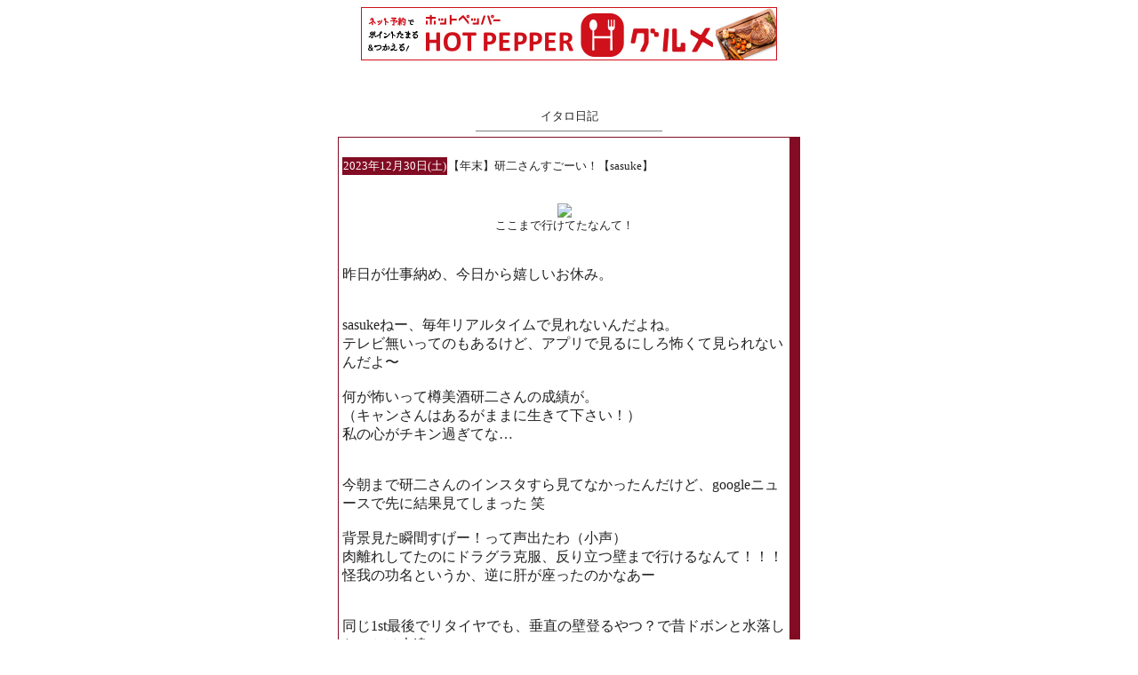

--- FILE ---
content_type: text/html; charset=x-euc-jp
request_url: http://www.enpitu.ne.jp/usr1/bin/month?id=11464&pg=202312
body_size: 7743
content:
<HTML><HEAD><META HTTP-EQUIV="Content-type" CONTENT="text/html; charset=x-euc-jp"><TITLE>イタロ日記</TITLE><STYLE TYPE="text/css"><!--span { line-height: 130%}a { text-decoration:none; }--></STYLE></HEAD><BODY BGCOLOR="#FFFFFF" TEXT="#222222" LINK="#900000" VLINK="#900000" ALINK="#900000"><!-- --><!-- b_start_t --><div align="center"><!-- envaner_upper_s --><IFRAME frameBorder="0" allowTransparency="true" height="60" width="468" marginHeight="0" scrolling="no" src="http://ad.jp.ap.valuecommerce.com/servlet/htmlbanner?sid=34184&pid=870270668" MarginWidth="0"><script Language="javascript" Src="http://ad.jp.ap.valuecommerce.com/servlet/jsbanner?sid=34184&pid=870270668"></script><noscript><a Href="http://ck.jp.ap.valuecommerce.com/servlet/referral?sid=34184&pid=870270668" target="_blank" ><img Src="http://ad.jp.ap.valuecommerce.com/servlet/gifbanner?sid=34184&pid=870270668" height="60" width="468" Border="0"></a></noscript></IFRAME><!-- envaner_upper_e --></div><br><br><!-- b_end_t --><BR><TABLE BORDER="0" CELLSPACING="0" CELLPADDING="0" WIDTH="520" HEIGHT="70%" ALIGN="CENTER"><TR><TD ALIGN="CENTER" VALIGN="MIDDLE"><FONT SIZE="2">イタロ日記<HR NOSHADE SIZE="1" WIDTH="40%"></FONT><TABLE BORDER="0" CELLSPACING="0" CELLPADDING="1" WIDTH="100%" BGCOLOR="#810C23"><TR><TD ALIGN="LEFT" VALIGN="MIDDLE"><TABLE BORDER="0" CELLSPACING="0" CELLPADDING="4" WIDTH="98%" BGCOLOR="#FFFFFF"><TR><TD ALIGN="LEFT" VALIGN="MIDDLE"><BR><TABLE BORDER="0" CELLSPACING="0" CELLPADDING="1"><TR><TD BGCOLOR="#810C23"><FONT SIZE="2" COLOR="#FFFFFF">2023年12月30日(土)</FONT></TD><TD><FONT SIZE="2">【年末】研二さんすごーい！【sasuke】</FONT></TD></TR></TABLE><P><FONT SIZE="3" COLOR="#222222"><center><font size=2><br><img src="https://blogimg.goo.ne.jp/user_image/79/a3/a2e2f57a9faba06390f8db9e8ab47183.jpg"><br>ここまで行けてたなんて！<br></font></center><br><br>昨日が仕事納め、今日から嬉しいお休み。<br><br><br>sasukeねー、毎年リアルタイムで見れないんだよね。<br>テレビ無いってのもあるけど、アプリで見るにしろ怖くて見られないんだよ&#12316;<br><br>何が怖いって樽美酒研二さんの成績が。<br>（キャンさんはあるがままに生きて下さい！）<br>私の心がチキン過ぎてな…<br><br><br>今朝まで研二さんのインスタすら見てなかったんだけど、googleニュースで先に結果見てしまった 笑<br><br>背景見た瞬間すげー！って声出たわ（小声）<br>肉離れしてたのにドラグラ克服、反り立つ壁まで行けるなんて！！！<br>怪我の功名というか、逆に肝が座ったのかなあー<br><br><br>同じ1st最後でリタイヤでも、垂直の壁登るやつ？で昔ドボンと水落したのとは大違い。<br>朝さんがアァ？とか言ってたようなw<br><br><br>いやー凄いわ凄いわ<br>他に言葉でない！<br>山葵さんも凄い！！<br><br>うん、私も頑張る！！！<br>職場にはいつまでいるかわからんけどwww</FONT></P><BR><BR><TABLE BORDER="0" CELLSPACING="0" CELLPADDING="1"><TR><TD BGCOLOR="#810C23"><FONT SIZE="2" COLOR="#FFFFFF">2023年12月23日(土)</FONT></TD><TD><FONT SIZE="2">祝！引っ越し７周年！</FONT></TD></TR></TABLE><P><FONT SIZE="3" COLOR="#222222"><center><font size=2><br><img src="https://blogimg.goo.ne.jp/user_image/2b/2e/24a891c9942a25fa1b764fabd110a3f9.jpg"><br>近所から見える美しい富士山<br></font></center><br><br>今のマンションに越してきて、丸７年経った。<br><br>本当に「出会い」ってあるんだな…という物件で…<br>大大大満足！<br><br><br>築古なので寒さ暑さ半端ないけどね。<br>それでも見晴らしの良さ、散歩も買い物もともに楽しめる立地…<br><br>物件だけじゃなく、この町そのものが大好き！<br>ガイドでも買って出たいくらいだ。<br><br><br>実は今、またまた職場のことで色々あって、進退あやふやなのだけれど…<br>（安定とは無縁の人生なんだろか 笑）<br><br>でも、この住環境さえあれば乗り越えられる気がする！<br>死ぬまで住めるかわからないけど、ここでの記憶って私の人生の中でとても大事なことな気がする。<br>なんだか大げさだけど 笑<br><br>できる限り、大切に大切に暮らしていきたいな～<br></FONT></P><BR><BR><TABLE BORDER="0" CELLSPACING="0" CELLPADDING="1"><TR><TD BGCOLOR="#810C23"><FONT SIZE="2" COLOR="#FFFFFF">2023年12月05日(火)</FONT></TD><TD><FONT SIZE="2">【ニトリ】ホットカーペット買ったよ♪</FONT></TD></TR></TABLE><P><FONT SIZE="3" COLOR="#222222"><center><font size=2><br><img src="https://blogimg.goo.ne.jp/user_image/46/dd/12902665f32b1ef2644a64be3eb1ba73.jpg"><br>２帖サイズにした<br></font></center><br><br>エアコン壊れて極寒なので…<br>とりあえずホットカーペット買った♪<br><br>駅近のニトリで買って、家までかついで来た（徒歩）<br>箱の重さ３キロくらい 笑笑<br>同じマンション住民のおじさんに驚かれたわ「かついで来たの！？」って。<br><br><center><font size=2><br><img src="https://blogimg.goo.ne.jp/user_image/25/f2/cbaabb33d674bb42278201c60867944e.jpg"><br>保存袋もついてる（ベージュの不織布）<br></font></center><br><br><center><font size=2><br><img src="https://blogimg.goo.ne.jp/user_image/31/c2/e322e735ec61bcc4172377e9022642fa.jpg"><br>温度調整は三段階だけ。８時間で自動オフ<br></font></center><br><br>値段、7900円くらい。シンプルでいいけど、電源コード短っ！延長コード買おうかなあ。<br><br>ほんとは上にラグ敷かないといけないんだけど、まだ買ってないんだよね&#12316;<br>何色にしよう？グレーでもいいかな。<br><br><center><font size=2><br><img src="https://blogimg.goo.ne.jp/user_image/35/80/bea7115ca492b17657137b7914a3d464.jpg"><br>敷いてみたわよ<br></font></center><br><br>それなりに部屋もあったまる。<br>買ってよかった～<br>エアコンどうしようかな。冷房は動くんだよねー<br><br><center><font size=2><br><img src="https://blogimg.goo.ne.jp/user_image/24/39/9fac159b8cffb4e1928cb866ff057064.jpg"><br>あったかいねー<br></font></center></FONT></P><BR></TD></TR></TABLE></TD></TR></TABLE><TABLE BORDER="0" CELLPADDING="1" CELLSPACING="0" WIDTH="100%" BGCOLOR="#810C23"><TR><TD ALIGN="CENTER" WIDTH="33%">　<A HREF="../../usr1/bin/month?id=11464&pg=202311"><B><FONT SIZE="2" COLOR="#FFFFFF">＜ 過去</FONT></B></A></TD><TD ALIGN="CENTER" WIDTH="33%">　<A HREF="../../usr1/11464/"><B><FONT SIZE="2" COLOR="#FFFFFF">INDEX</FONT></B></A></TD><TD ALIGN="CENTER" WIDTH="34%">　<A HREF="../../usr1/bin/month?id=11464&pg=202401"><B><FONT SIZE="2" COLOR="#FFFFFF">未来 ＞</FONT></B></A></TD></TR></TABLE><BR><BR><DIV ALIGN="RIGHT"><FONT SIZE="2">イタロ [<A HREF="http://www.geocities.co.jp/SilkRoad-Desert/2330/index.html" TARGET="_top">HOMEPAGE</A>] <img src="../../usr1/bin/count?id=11464" border="0" width="60" height="10"><BR><form action="../../usr1/bin/vote" method="POST" target="vote"><input type="hidden" name="id" value="11464"><input type="hidden" name="cls" value="nikki"><input type="submit" value="投票" onclick='subWin = window.open("","vote","scrollbars=1,resizable=1,width=240,height=200,toolbar=0,location=0,directories=0,menubar=0")'><br><a href="../../tool/myadd?11464">My追加</a></form></FONT><img src="http://img.enpitu.ne.jp/enpitu.gif" border="0" width="88" height="40" usemap="#tool"><map name=tool><area shape=rect coords="0,3,88,23" href="../../" target="_top"><area shape=rect coords="0,25,41,37" href="../../tool/edit.html" target="_top"><area shape=rect coords="44,25,88,37" href="../../tool/admin.html" target="_top"></map></DIV></TD></TR></TABLE><!-- --><!-- bf_start --><div align="center"><!-- envaner_top_s --><script type="text/javascript"><!--google_ad_client = "pub-0764683538110217";google_ad_width = 468;google_ad_height = 60;google_ad_format = "468x60_as";google_ad_type = "text_image";google_ad_channel ="";google_color_border = ["FFFFFF","CCCCCC","003366"];google_color_bg = "FFFFFF";google_color_link = ["0000FF","0000FF","0000CC"];google_color_url = "008000";google_color_text = "000000";//--></script><script type="text/javascript"  src="http://pagead2.googlesyndication.com/pagead/show_ads.js"></script><!-- envn_top_e --><br><br></div><!-- bf_end --></BODY></HTML>

--- FILE ---
content_type: text/html; charset=UTF-8
request_url: http://ad.jp.ap.valuecommerce.com/servlet/htmlbanner?sid=34184&pid=870270668
body_size: 318
content:
<HTML><A TARGET='_top' HREF='//ck.jp.ap.valuecommerce.com/servlet/referral?va=2691186&sid=34184&pid=870270668&vcid=p46LcPvzYrZ8bHip21hCK8pLFWkQa7GQeirD-GqcV1btJVyMtjXZ05i5m0LEn9b04yhqKsHlzICEzmM_vNCcyQ&vcpub=0.546445' rel="nofollow"><IMG BORDER=0 SRC='//i.imgvc.com/vc/images/00/29/10/72.jpeg'></A></HTML>

--- FILE ---
content_type: text/html; charset=utf-8
request_url: https://www.google.com/recaptcha/api2/aframe
body_size: 266
content:
<!DOCTYPE HTML><html><head><meta http-equiv="content-type" content="text/html; charset=UTF-8"></head><body><script nonce="gDiwUvUhtEmoqPM_lxFRbQ">/** Anti-fraud and anti-abuse applications only. See google.com/recaptcha */ try{var clients={'sodar':'https://pagead2.googlesyndication.com/pagead/sodar?'};window.addEventListener("message",function(a){try{if(a.source===window.parent){var b=JSON.parse(a.data);var c=clients[b['id']];if(c){var d=document.createElement('img');d.src=c+b['params']+'&rc='+(localStorage.getItem("rc::a")?sessionStorage.getItem("rc::b"):"");window.document.body.appendChild(d);sessionStorage.setItem("rc::e",parseInt(sessionStorage.getItem("rc::e")||0)+1);localStorage.setItem("rc::h",'1768626011876');}}}catch(b){}});window.parent.postMessage("_grecaptcha_ready", "*");}catch(b){}</script></body></html>